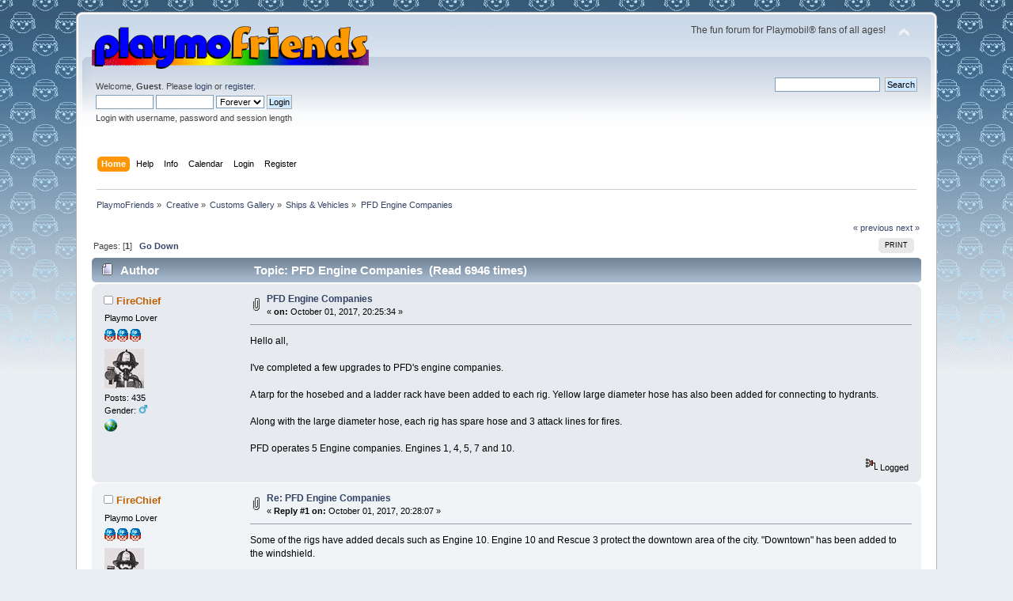

--- FILE ---
content_type: text/html; charset=UTF-8
request_url: https://www.playmofriends.com/forum/index.php?PHPSESSID=5ed8e411bf35fcde9109dd69489f588e&topic=16333.0
body_size: 5856
content:
<!DOCTYPE html PUBLIC "-//W3C//DTD XHTML 1.0 Transitional//EN" "http://www.w3.org/TR/xhtml1/DTD/xhtml1-transitional.dtd">
<html xmlns="http://www.w3.org/1999/xhtml">
<head>
	<link rel="stylesheet" type="text/css" href="https://www.playmofriends.com/forum/Themes/default/css/index.css?fin20" />
	<link rel="stylesheet" type="text/css" href="https://www.playmofriends.com/forum/Themes/default/css/webkit.css" />
	<script type="text/javascript" src="https://www.playmofriends.com/forum/Themes/default/scripts/script.js?fin20"></script>
	<script type="text/javascript" src="https://www.playmofriends.com/forum/Themes/default/scripts/theme.js?fin20"></script>
	<script type="text/javascript"><!-- // --><![CDATA[
		var smf_theme_url = "https://www.playmofriends.com/forum/Themes/default";
		var smf_default_theme_url = "https://www.playmofriends.com/forum/Themes/default";
		var smf_images_url = "https://www.playmofriends.com/forum/Themes/default/images";
		var smf_scripturl = "https://www.playmofriends.com/forum/index.php?PHPSESSID=5ed8e411bf35fcde9109dd69489f588e&amp;";
		var smf_iso_case_folding = false;
		var smf_charset = "UTF-8";
		var ajax_notification_text = "Loading...";
		var ajax_notification_cancel_text = "Cancel";
	// ]]></script>
	<meta http-equiv="Content-Type" content="text/html; charset=UTF-8" />
	<meta name="description" content="PFD Engine Companies " />
	<meta name="keywords" content="playmobil,playmo,klicky,klickies,forum,discussion,playmobile" />
	<title>PFD Engine Companies </title>
	<link rel="canonical" href="https://www.playmofriends.com/forum/index.php?topic=16333.0" />
	<link rel="help" href="https://www.playmofriends.com/forum/index.php?PHPSESSID=5ed8e411bf35fcde9109dd69489f588e&amp;action=help" />
	<link rel="search" href="https://www.playmofriends.com/forum/index.php?PHPSESSID=5ed8e411bf35fcde9109dd69489f588e&amp;action=search" />
	<link rel="contents" href="https://www.playmofriends.com/forum/index.php?PHPSESSID=5ed8e411bf35fcde9109dd69489f588e&amp;" />
	<link rel="alternate" type="application/rss+xml" title="PlaymoFriends - RSS" href="https://www.playmofriends.com/forum/index.php?PHPSESSID=5ed8e411bf35fcde9109dd69489f588e&amp;type=rss;action=.xml" />
	<link rel="index" href="https://www.playmofriends.com/forum/index.php?PHPSESSID=5ed8e411bf35fcde9109dd69489f588e&amp;board=53.0" />
</head>
<body>
<div id="wrapper" style="width: 85%">
	<div id="header"><div class="frame">
		<div id="top_section">
			<h1 class="forumtitle">
				<a href="https://www.playmofriends.com/forum/index.php?PHPSESSID=5ed8e411bf35fcde9109dd69489f588e&amp;"><img src="http://www.playmofriends.com/forum/Themes/default/images/pflogo.gif" alt="PlaymoFriends" /></a>
			</h1>
			<img id="upshrink" src="https://www.playmofriends.com/forum/Themes/default/images/upshrink.png" alt="*" title="Shrink or expand the header." style="display: none;" />
			<div id="siteslogan" class="floatright">The fun forum for Playmobil® fans of all ages!</div>
		</div>
		<div id="upper_section" class="middletext">
			<div class="user">
				<script type="text/javascript" src="https://www.playmofriends.com/forum/Themes/default/scripts/sha1.js"></script>
				<form id="guest_form" action="https://www.playmofriends.com/forum/index.php?PHPSESSID=5ed8e411bf35fcde9109dd69489f588e&amp;action=login2" method="post" accept-charset="UTF-8"  onsubmit="hashLoginPassword(this, 'd836438a6ab38cd284a41e8deba8b0d8');">
					<div class="info">Welcome, <strong>Guest</strong>. Please <a href="https://www.playmofriends.com/forum/index.php?PHPSESSID=5ed8e411bf35fcde9109dd69489f588e&amp;action=login">login</a> or <a href="https://www.playmofriends.com/forum/index.php?PHPSESSID=5ed8e411bf35fcde9109dd69489f588e&amp;action=register">register</a>.</div>
					<input type="text" name="user" size="10" class="input_text" />
					<input type="password" name="passwrd" size="10" class="input_password" />
					<select name="cookielength">
						<option value="60">1 Hour</option>
						<option value="1440">1 Day</option>
						<option value="10080">1 Week</option>
						<option value="43200">1 Month</option>
						<option value="-1" selected="selected">Forever</option>
					</select>
					<input type="submit" value="Login" class="button_submit" /><br />
					<div class="info">Login with username, password and session length</div>
					<input type="hidden" name="hash_passwrd" value="" /><input type="hidden" name="cb0a735327b6" value="d836438a6ab38cd284a41e8deba8b0d8" />
				</form>
			</div>
			<div class="news normaltext">
				<form id="search_form" action="https://www.playmofriends.com/forum/index.php?PHPSESSID=5ed8e411bf35fcde9109dd69489f588e&amp;action=search2" method="post" accept-charset="UTF-8">
					<input type="text" name="search" value="" class="input_text" />&nbsp;
					<input type="submit" name="submit" value="Search" class="button_submit" />
					<input type="hidden" name="advanced" value="0" />
					<input type="hidden" name="topic" value="16333" /></form>
			</div>
		</div>
		<br class="clear" />
		<script type="text/javascript"><!-- // --><![CDATA[
			var oMainHeaderToggle = new smc_Toggle({
				bToggleEnabled: true,
				bCurrentlyCollapsed: false,
				aSwappableContainers: [
					'upper_section'
				],
				aSwapImages: [
					{
						sId: 'upshrink',
						srcExpanded: smf_images_url + '/upshrink.png',
						altExpanded: 'Shrink or expand the header.',
						srcCollapsed: smf_images_url + '/upshrink2.png',
						altCollapsed: 'Shrink or expand the header.'
					}
				],
				oThemeOptions: {
					bUseThemeSettings: false,
					sOptionName: 'collapse_header',
					sSessionVar: 'cb0a735327b6',
					sSessionId: 'd836438a6ab38cd284a41e8deba8b0d8'
				},
				oCookieOptions: {
					bUseCookie: true,
					sCookieName: 'upshrink'
				}
			});
		// ]]></script>
		<div id="main_menu">
			<ul class="dropmenu" id="menu_nav">
				<li id="button_home">
					<a class="active firstlevel" href="https://www.playmofriends.com/forum/index.php?PHPSESSID=5ed8e411bf35fcde9109dd69489f588e&amp;">
						<span class="last firstlevel">Home</span>
					</a>
				</li>
				<li id="button_help">
					<a class="firstlevel" href="https://www.playmofriends.com/forum/index.php?PHPSESSID=5ed8e411bf35fcde9109dd69489f588e&amp;action=help">
						<span class="firstlevel">Help</span>
					</a>
				</li>
				<li id="button_pages">
					<a class="firstlevel" href="https://www.playmofriends.com/forum/index.php?PHPSESSID=5ed8e411bf35fcde9109dd69489f588e&amp;action=pages">
						<span class="firstlevel">Info</span>
					</a>
				</li>
				<li id="button_calendar">
					<a class="firstlevel" href="https://www.playmofriends.com/forum/index.php?PHPSESSID=5ed8e411bf35fcde9109dd69489f588e&amp;action=calendar">
						<span class="firstlevel">Calendar</span>
					</a>
				</li>
				<li id="button_login">
					<a class="firstlevel" href="https://www.playmofriends.com/forum/index.php?PHPSESSID=5ed8e411bf35fcde9109dd69489f588e&amp;action=login">
						<span class="firstlevel">Login</span>
					</a>
				</li>
				<li id="button_register">
					<a class="firstlevel" href="https://www.playmofriends.com/forum/index.php?PHPSESSID=5ed8e411bf35fcde9109dd69489f588e&amp;action=register">
						<span class="last firstlevel">Register</span>
					</a>
				</li>
			</ul>
		</div>
		<br class="clear" />
	</div></div>
	<div id="content_section"><div class="frame">
		<div id="main_content_section">
	<div class="navigate_section">
		<ul>
			<li>
				<a href="https://www.playmofriends.com/forum/index.php?PHPSESSID=5ed8e411bf35fcde9109dd69489f588e&amp;"><span>PlaymoFriends</span></a> &#187;
			</li>
			<li>
				<a href="https://www.playmofriends.com/forum/index.php?PHPSESSID=5ed8e411bf35fcde9109dd69489f588e&amp;#c3"><span>Creative</span></a> &#187;
			</li>
			<li>
				<a href="https://www.playmofriends.com/forum/index.php?PHPSESSID=5ed8e411bf35fcde9109dd69489f588e&amp;board=7.0"><span>Customs Gallery</span></a> &#187;
			</li>
			<li>
				<a href="https://www.playmofriends.com/forum/index.php?PHPSESSID=5ed8e411bf35fcde9109dd69489f588e&amp;board=53.0"><span>Ships &amp; Vehicles</span></a> &#187;
			</li>
			<li class="last">
				<a href="https://www.playmofriends.com/forum/index.php?PHPSESSID=5ed8e411bf35fcde9109dd69489f588e&amp;topic=16333.0"><span>PFD Engine Companies </span></a>
			</li>
		</ul>
	</div>
			<a id="top"></a>
			<a id="msg294261"></a>
			<div class="pagesection">
				<div class="nextlinks"><a href="https://www.playmofriends.com/forum/index.php?PHPSESSID=5ed8e411bf35fcde9109dd69489f588e&amp;topic=16333.0;prev_next=prev#new">&laquo; previous</a> <a href="https://www.playmofriends.com/forum/index.php?PHPSESSID=5ed8e411bf35fcde9109dd69489f588e&amp;topic=16333.0;prev_next=next#new">next &raquo;</a></div>
		<div class="buttonlist floatright">
			<ul>
				<li><a class="button_strip_print" href="https://www.playmofriends.com/forum/index.php?PHPSESSID=5ed8e411bf35fcde9109dd69489f588e&amp;action=printpage;topic=16333.0" rel="new_win nofollow"><span class="last">Print</span></a></li>
			</ul>
		</div>
				<div class="pagelinks floatleft">Pages: [<strong>1</strong>]   &nbsp;&nbsp;<a href="#lastPost"><strong>Go Down</strong></a></div>
			</div>
			<div id="forumposts">
				<div class="cat_bar">
					<h3 class="catbg">
						<img src="https://www.playmofriends.com/forum/Themes/default/images/topic/normal_post.gif" align="bottom" alt="" />
						<span id="author">Author</span>
						Topic: PFD Engine Companies  &nbsp;(Read 6946 times)
					</h3>
				</div>
				<form action="https://www.playmofriends.com/forum/index.php?PHPSESSID=5ed8e411bf35fcde9109dd69489f588e&amp;action=quickmod2;topic=16333.0" method="post" accept-charset="UTF-8" name="quickModForm" id="quickModForm" style="margin: 0;" onsubmit="return oQuickModify.bInEditMode ? oQuickModify.modifySave('d836438a6ab38cd284a41e8deba8b0d8', 'cb0a735327b6') : false">
				<div class="windowbg">
					<span class="topslice"><span></span></span>
					<div class="post_wrapper">
						<div class="poster">
							<h4>
								<img src="https://www.playmofriends.com/forum/Themes/default/images/useroff.gif" alt="Offline" />
								<a href="https://www.playmofriends.com/forum/index.php?PHPSESSID=5ed8e411bf35fcde9109dd69489f588e&amp;action=profile;u=59" title="View the profile of FireChief">FireChief</a>
							</h4>
							<ul class="reset smalltext" id="msg_294261_extra_info">
								<li class="postgroup">Playmo Lover</li>
								<li class="stars"><img src="https://www.playmofriends.com/forum/Themes/default/images/star.gif" alt="*" /><img src="https://www.playmofriends.com/forum/Themes/default/images/star.gif" alt="*" /><img src="https://www.playmofriends.com/forum/Themes/default/images/star.gif" alt="*" /></li>
								<li class="avatar">
									<a href="https://www.playmofriends.com/forum/index.php?PHPSESSID=5ed8e411bf35fcde9109dd69489f588e&amp;action=profile;u=59">
										<img class="avatar" src="https://www.playmofriends.com/forum/index.php?PHPSESSID=5ed8e411bf35fcde9109dd69489f588e&amp;action=dlattach;attach=5812;type=avatar" alt="" />
									</a>
								</li>
								<li class="postcount">Posts: 435</li>
								<li class="gender">Gender: <img class="gender" src="https://www.playmofriends.com/forum/Themes/default/images/Male.gif" alt="Male" /></li>
								<li class="profile">
									<ul>
										<li><a href="http://www.geocities.com/playmofd" title="Playmobil Fire Department" target="_blank" rel="noopener noreferrer" class="new_win"><img src="https://www.playmofriends.com/forum/Themes/default/images/www_sm.gif" alt="Playmobil Fire Department" /></a></li>
									</ul>
								</li>
							</ul>
						</div>
						<div class="postarea">
							<div class="flow_hidden">
								<div class="keyinfo">
									<div class="messageicon">
										<img src="https://www.playmofriends.com/forum/Themes/default/images/post/clip.gif" alt="" />
									</div>
									<h5 id="subject_294261">
										<a href="https://www.playmofriends.com/forum/index.php?PHPSESSID=5ed8e411bf35fcde9109dd69489f588e&amp;topic=16333.msg294261#msg294261" rel="nofollow">PFD Engine Companies </a>
									</h5>
									<div class="smalltext">&#171; <strong> on:</strong> October 01, 2017, 20:25:34 &#187;</div>
									<div id="msg_294261_quick_mod"></div>
								</div>
							</div>
							<div class="post">
								<div class="inner" id="msg_294261">Hello all, <br /><br />I&#039;ve completed a few upgrades to PFD&#039;s engine companies. <br /><br />A tarp for the hosebed and a ladder rack have been added to each rig. Yellow large diameter hose has also been added for connecting to hydrants. <br /><br />Along with the large diameter hose, each rig has spare hose and 3 attack lines for fires. <br /><br />PFD operates 5 Engine companies. Engines 1, 4, 5, 7 and 10. </div>
							</div>
						</div>
						<div class="moderatorbar">
							<div class="smalltext modified" id="modified_294261">
							</div>
							<div class="smalltext reportlinks">
								<img src="https://www.playmofriends.com/forum/Themes/default/images/ip.gif" alt="" />
								Logged
							</div>
						</div>
					</div>
					<span class="botslice"><span></span></span>
				</div>
				<hr class="post_separator" />
				<a id="msg294262"></a>
				<div class="windowbg2">
					<span class="topslice"><span></span></span>
					<div class="post_wrapper">
						<div class="poster">
							<h4>
								<img src="https://www.playmofriends.com/forum/Themes/default/images/useroff.gif" alt="Offline" />
								<a href="https://www.playmofriends.com/forum/index.php?PHPSESSID=5ed8e411bf35fcde9109dd69489f588e&amp;action=profile;u=59" title="View the profile of FireChief">FireChief</a>
							</h4>
							<ul class="reset smalltext" id="msg_294262_extra_info">
								<li class="postgroup">Playmo Lover</li>
								<li class="stars"><img src="https://www.playmofriends.com/forum/Themes/default/images/star.gif" alt="*" /><img src="https://www.playmofriends.com/forum/Themes/default/images/star.gif" alt="*" /><img src="https://www.playmofriends.com/forum/Themes/default/images/star.gif" alt="*" /></li>
								<li class="avatar">
									<a href="https://www.playmofriends.com/forum/index.php?PHPSESSID=5ed8e411bf35fcde9109dd69489f588e&amp;action=profile;u=59">
										<img class="avatar" src="https://www.playmofriends.com/forum/index.php?PHPSESSID=5ed8e411bf35fcde9109dd69489f588e&amp;action=dlattach;attach=5812;type=avatar" alt="" />
									</a>
								</li>
								<li class="postcount">Posts: 435</li>
								<li class="gender">Gender: <img class="gender" src="https://www.playmofriends.com/forum/Themes/default/images/Male.gif" alt="Male" /></li>
								<li class="profile">
									<ul>
										<li><a href="http://www.geocities.com/playmofd" title="Playmobil Fire Department" target="_blank" rel="noopener noreferrer" class="new_win"><img src="https://www.playmofriends.com/forum/Themes/default/images/www_sm.gif" alt="Playmobil Fire Department" /></a></li>
									</ul>
								</li>
							</ul>
						</div>
						<div class="postarea">
							<div class="flow_hidden">
								<div class="keyinfo">
									<div class="messageicon">
										<img src="https://www.playmofriends.com/forum/Themes/default/images/post/clip.gif" alt="" />
									</div>
									<h5 id="subject_294262">
										<a href="https://www.playmofriends.com/forum/index.php?PHPSESSID=5ed8e411bf35fcde9109dd69489f588e&amp;topic=16333.msg294262#msg294262" rel="nofollow">Re: PFD Engine Companies </a>
									</h5>
									<div class="smalltext">&#171; <strong>Reply #1 on:</strong> October 01, 2017, 20:28:07 &#187;</div>
									<div id="msg_294262_quick_mod"></div>
								</div>
							</div>
							<div class="post">
								<div class="inner" id="msg_294262">Some of the rigs have added decals such as Engine 10. Engine 10 and Rescue 3 protect the downtown area of the city. &quot;Downtown&quot; has been added to the windshield. <br /><br />Enjoy!<br /><br />&nbsp;- Ben </div>
							</div>
						</div>
						<div class="moderatorbar">
							<div class="smalltext modified" id="modified_294262">
							</div>
							<div class="smalltext reportlinks">
								<img src="https://www.playmofriends.com/forum/Themes/default/images/ip.gif" alt="" />
								Logged
							</div>
						</div>
					</div>
					<span class="botslice"><span></span></span>
				</div>
				<hr class="post_separator" />
				<a id="msg294269"></a>
				<div class="windowbg">
					<span class="topslice"><span></span></span>
					<div class="post_wrapper">
						<div class="poster">
							<h4>
								<img src="https://www.playmofriends.com/forum/Themes/default/images/useroff.gif" alt="Offline" />
								<a href="https://www.playmofriends.com/forum/index.php?PHPSESSID=5ed8e411bf35fcde9109dd69489f588e&amp;action=profile;u=635" title="View the profile of leefert">leefert</a>
							</h4>
							<ul class="reset smalltext" id="msg_294269_extra_info">
								<li class="membergroup">Moderator</li>
								<li class="postgroup">Playmo Master</li>
								<li class="stars"><img src="https://www.playmofriends.com/forum/Themes/default/images/starmod.gif" alt="*" /><img src="https://www.playmofriends.com/forum/Themes/default/images/starmod.gif" alt="*" /><img src="https://www.playmofriends.com/forum/Themes/default/images/starmod.gif" alt="*" /><img src="https://www.playmofriends.com/forum/Themes/default/images/starmod.gif" alt="*" /><img src="https://www.playmofriends.com/forum/Themes/default/images/starmod.gif" alt="*" /></li>
								<li class="avatar">
									<a href="https://www.playmofriends.com/forum/index.php?PHPSESSID=5ed8e411bf35fcde9109dd69489f588e&amp;action=profile;u=635">
										<img class="avatar" src="https://www.playmofriends.com/forum/index.php?PHPSESSID=5ed8e411bf35fcde9109dd69489f588e&amp;action=dlattach;attach=53982;type=avatar" alt="" />
									</a>
								</li>
								<li class="postcount">Posts: 2202</li>
								<li class="gender">Gender: <img class="gender" src="https://www.playmofriends.com/forum/Themes/default/images/Female.gif" alt="Female" /></li>
								<li class="profile">
									<ul>
									</ul>
								</li>
							</ul>
						</div>
						<div class="postarea">
							<div class="flow_hidden">
								<div class="keyinfo">
									<div class="messageicon">
										<img src="https://www.playmofriends.com/forum/Themes/default/images/post/xx.gif" alt="" />
									</div>
									<h5 id="subject_294269">
										<a href="https://www.playmofriends.com/forum/index.php?PHPSESSID=5ed8e411bf35fcde9109dd69489f588e&amp;topic=16333.msg294269#msg294269" rel="nofollow">Re: PFD Engine Companies </a>
									</h5>
									<div class="smalltext">&#171; <strong>Reply #2 on:</strong> October 02, 2017, 02:49:22 &#187;</div>
									<div id="msg_294269_quick_mod"></div>
								</div>
							</div>
							<div class="post">
								<div class="inner" id="msg_294269">Awesome work Ben! Love the customized Engines</div>
							</div>
						</div>
						<div class="moderatorbar">
							<div class="smalltext modified" id="modified_294269">
							</div>
							<div class="smalltext reportlinks">
								<img src="https://www.playmofriends.com/forum/Themes/default/images/ip.gif" alt="" />
								Logged
							</div>
							<div class="signature" id="msg_294269_signature">I&#039;m glad that I&#039;m not the only one <img src="https://www.playmofriends.com/forum/Smileys/classic/smiley.gif" alt="&#58;&#41;" title="Smiley" class="smiley" /></div>
						</div>
					</div>
					<span class="botslice"><span></span></span>
				</div>
				<hr class="post_separator" />
				<a id="msg294271"></a>
				<div class="windowbg2">
					<span class="topslice"><span></span></span>
					<div class="post_wrapper">
						<div class="poster">
							<h4>
								<img src="https://www.playmofriends.com/forum/Themes/default/images/useroff.gif" alt="Offline" />
								<a href="https://www.playmofriends.com/forum/index.php?PHPSESSID=5ed8e411bf35fcde9109dd69489f588e&amp;action=profile;u=29" title="View the profile of playmofire">playmofire</a>
							</h4>
							<ul class="reset smalltext" id="msg_294271_extra_info">
								<li class="title">Klicky Firemeister</li>
								<li class="postgroup">Playmo Guru</li>
								<li class="stars"><img src="https://www.playmofriends.com/forum/Themes/default/images/star.gif" alt="*" /><img src="https://www.playmofriends.com/forum/Themes/default/images/star.gif" alt="*" /><img src="https://www.playmofriends.com/forum/Themes/default/images/star.gif" alt="*" /><img src="https://www.playmofriends.com/forum/Themes/default/images/star.gif" alt="*" /><img src="https://www.playmofriends.com/forum/Themes/default/images/star.gif" alt="*" /><img src="https://www.playmofriends.com/forum/Themes/default/images/star.gif" alt="*" /></li>
								<li class="avatar">
									<a href="https://www.playmofriends.com/forum/index.php?PHPSESSID=5ed8e411bf35fcde9109dd69489f588e&amp;action=profile;u=29">
										<img class="avatar" src="https://www.playmofriends.com/forum/index.php?PHPSESSID=5ed8e411bf35fcde9109dd69489f588e&amp;action=dlattach;attach=454;type=avatar" alt="" />
									</a>
								</li>
								<li class="postcount">Posts: 10954</li>
								<li class="gender">Gender: <img class="gender" src="https://www.playmofriends.com/forum/Themes/default/images/Male.gif" alt="Male" /></li>
								<li class="profile">
									<ul>
										<li><a href="http://www.playmofire.eu" title="Copt Hewick Volunteer Fire Brigade - probably the world&#039;s smallest fire brigade!" target="_blank" rel="noopener noreferrer" class="new_win"><img src="https://www.playmofriends.com/forum/Themes/default/images/www_sm.gif" alt="Copt Hewick Volunteer Fire Brigade - probably the world&#039;s smallest fire brigade!" /></a></li>
									</ul>
								</li>
							</ul>
						</div>
						<div class="postarea">
							<div class="flow_hidden">
								<div class="keyinfo">
									<div class="messageicon">
										<img src="https://www.playmofriends.com/forum/Themes/default/images/post/xx.gif" alt="" />
									</div>
									<h5 id="subject_294271">
										<a href="https://www.playmofriends.com/forum/index.php?PHPSESSID=5ed8e411bf35fcde9109dd69489f588e&amp;topic=16333.msg294271#msg294271" rel="nofollow">Re: PFD Engine Companies </a>
									</h5>
									<div class="smalltext">&#171; <strong>Reply #3 on:</strong> October 02, 2017, 05:57:23 &#187;</div>
									<div id="msg_294271_quick_mod"></div>
								</div>
							</div>
							<div class="post">
								<div class="inner" id="msg_294271">Great detail additions, Chief.</div>
							</div>
						</div>
						<div class="moderatorbar">
							<div class="smalltext modified" id="modified_294271">
							</div>
							<div class="smalltext reportlinks">
								<img src="https://www.playmofriends.com/forum/Themes/default/images/ip.gif" alt="" />
								Logged
							</div>
							<div class="signature" id="msg_294271_signature">“Today well-lived makes every yesterday a day of happiness to remember and every tomorrow a vision of hope.”</div>
						</div>
					</div>
					<span class="botslice"><span></span></span>
				</div>
				<hr class="post_separator" />
				<a id="msg294279"></a>
				<div class="windowbg">
					<span class="topslice"><span></span></span>
					<div class="post_wrapper">
						<div class="poster">
							<h4>
								<img src="https://www.playmofriends.com/forum/Themes/default/images/useroff.gif" alt="Offline" />
								<a href="https://www.playmofriends.com/forum/index.php?PHPSESSID=5ed8e411bf35fcde9109dd69489f588e&amp;action=profile;u=16" title="View the profile of tahra">tahra</a>
							</h4>
							<ul class="reset smalltext" id="msg_294279_extra_info">
								<li class="postgroup">Playmo Guru</li>
								<li class="stars"><img src="https://www.playmofriends.com/forum/Themes/default/images/star.gif" alt="*" /><img src="https://www.playmofriends.com/forum/Themes/default/images/star.gif" alt="*" /><img src="https://www.playmofriends.com/forum/Themes/default/images/star.gif" alt="*" /><img src="https://www.playmofriends.com/forum/Themes/default/images/star.gif" alt="*" /><img src="https://www.playmofriends.com/forum/Themes/default/images/star.gif" alt="*" /><img src="https://www.playmofriends.com/forum/Themes/default/images/star.gif" alt="*" /></li>
								<li class="avatar">
									<a href="https://www.playmofriends.com/forum/index.php?PHPSESSID=5ed8e411bf35fcde9109dd69489f588e&amp;action=profile;u=16">
										<img class="avatar" src="http://www.playkingdoms.com/temp/avatars/tahrapk.jpg" alt="" />
									</a>
								</li>
								<li class="postcount">Posts: 14961</li>
								<li class="gender">Gender: <img class="gender" src="https://www.playmofriends.com/forum/Themes/default/images/Female.gif" alt="Female" /></li>
								<li class="profile">
									<ul>
										<li><a href="http://www.playkingdoms.com" title="playkingdoms" target="_blank" rel="noopener noreferrer" class="new_win"><img src="https://www.playmofriends.com/forum/Themes/default/images/www_sm.gif" alt="playkingdoms" /></a></li>
									</ul>
								</li>
							</ul>
						</div>
						<div class="postarea">
							<div class="flow_hidden">
								<div class="keyinfo">
									<div class="messageicon">
										<img src="https://www.playmofriends.com/forum/Themes/default/images/post/xx.gif" alt="" />
									</div>
									<h5 id="subject_294279">
										<a href="https://www.playmofriends.com/forum/index.php?PHPSESSID=5ed8e411bf35fcde9109dd69489f588e&amp;topic=16333.msg294279#msg294279" rel="nofollow">Re: PFD Engine Companies </a>
									</h5>
									<div class="smalltext">&#171; <strong>Reply #4 on:</strong> October 02, 2017, 07:33:20 &#187;</div>
									<div id="msg_294279_quick_mod"></div>
								</div>
							</div>
							<div class="post">
								<div class="inner" id="msg_294279">They look great!</div>
							</div>
						</div>
						<div class="moderatorbar">
							<div class="smalltext modified" id="modified_294279">
							</div>
							<div class="smalltext reportlinks">
								<img src="https://www.playmofriends.com/forum/Themes/default/images/ip.gif" alt="" />
								Logged
							</div>
							<div class="signature" id="msg_294279_signature"><img src="http://www.mazeguy.net/flags/portugal.gif" alt="" class="bbc_img" /> Tahra<br /><a href="http://www.playkingdoms.com" class="bbc_link" target="_blank" rel="noopener noreferrer">http://www.playkingdoms.com</a></div>
						</div>
					</div>
					<span class="botslice"><span></span></span>
				</div>
				<hr class="post_separator" />
				<a id="msg299965"></a>
				<div class="windowbg2">
					<span class="topslice"><span></span></span>
					<div class="post_wrapper">
						<div class="poster">
							<h4>
								<img src="https://www.playmofriends.com/forum/Themes/default/images/useroff.gif" alt="Offline" />
								<a href="https://www.playmofriends.com/forum/index.php?PHPSESSID=5ed8e411bf35fcde9109dd69489f588e&amp;action=profile;u=2573" title="View the profile of playmobilfire136">playmobilfire136</a>
							</h4>
							<ul class="reset smalltext" id="msg_299965_extra_info">
								<li class="postgroup">Playmo Enthusiast</li>
								<li class="stars"><img src="https://www.playmofriends.com/forum/Themes/default/images/star.gif" alt="*" /></li>
								<li class="avatar">
									<a href="https://www.playmofriends.com/forum/index.php?PHPSESSID=5ed8e411bf35fcde9109dd69489f588e&amp;action=profile;u=2573">
										<img class="avatar" src="https://www.playmofriends.com/forum/index.php?PHPSESSID=5ed8e411bf35fcde9109dd69489f588e&amp;action=dlattach;attach=62030;type=avatar" alt="" />
									</a>
								</li>
								<li class="postcount">Posts: 35</li>
								<li class="gender">Gender: <img class="gender" src="https://www.playmofriends.com/forum/Themes/default/images/Male.gif" alt="Male" /></li>
								<li class="profile">
									<ul>
									</ul>
								</li>
							</ul>
						</div>
						<div class="postarea">
							<div class="flow_hidden">
								<div class="keyinfo">
									<div class="messageicon">
										<img src="https://www.playmofriends.com/forum/Themes/default/images/post/xx.gif" alt="" />
									</div>
									<h5 id="subject_299965">
										<a href="https://www.playmofriends.com/forum/index.php?PHPSESSID=5ed8e411bf35fcde9109dd69489f588e&amp;topic=16333.msg299965#msg299965" rel="nofollow">Re: PFD Engine Companies </a>
									</h5>
									<div class="smalltext">&#171; <strong>Reply #5 on:</strong> July 05, 2018, 17:00:57 &#187;</div>
									<div id="msg_299965_quick_mod"></div>
								</div>
							</div>
							<div class="post">
								<div class="inner" id="msg_299965">cool trucks! I really like the crosslays and the hosebed. I also call my fire department in my playmobil city the PFD. Also, what did you use to make the large diameter supply hose</div>
							</div>
						</div>
						<div class="moderatorbar">
							<div class="smalltext modified" id="modified_299965">
								&#171; <em>Last Edit: July 05, 2018, 18:37:51 by playmobilfire136</em> &#187;
							</div>
							<div class="smalltext reportlinks">
								<img src="https://www.playmofriends.com/forum/Themes/default/images/ip.gif" alt="" />
								Logged
							</div>
							<div class="signature" id="msg_299965_signature">Jeepers!</div>
						</div>
					</div>
					<span class="botslice"><span></span></span>
				</div>
				<hr class="post_separator" />
				<a id="msg301492"></a>
				<div class="windowbg">
					<span class="topslice"><span></span></span>
					<div class="post_wrapper">
						<div class="poster">
							<h4>
								<img src="https://www.playmofriends.com/forum/Themes/default/images/useroff.gif" alt="Offline" />
								<a href="https://www.playmofriends.com/forum/index.php?PHPSESSID=5ed8e411bf35fcde9109dd69489f588e&amp;action=profile;u=59" title="View the profile of FireChief">FireChief</a>
							</h4>
							<ul class="reset smalltext" id="msg_301492_extra_info">
								<li class="postgroup">Playmo Lover</li>
								<li class="stars"><img src="https://www.playmofriends.com/forum/Themes/default/images/star.gif" alt="*" /><img src="https://www.playmofriends.com/forum/Themes/default/images/star.gif" alt="*" /><img src="https://www.playmofriends.com/forum/Themes/default/images/star.gif" alt="*" /></li>
								<li class="avatar">
									<a href="https://www.playmofriends.com/forum/index.php?PHPSESSID=5ed8e411bf35fcde9109dd69489f588e&amp;action=profile;u=59">
										<img class="avatar" src="https://www.playmofriends.com/forum/index.php?PHPSESSID=5ed8e411bf35fcde9109dd69489f588e&amp;action=dlattach;attach=5812;type=avatar" alt="" />
									</a>
								</li>
								<li class="postcount">Posts: 435</li>
								<li class="gender">Gender: <img class="gender" src="https://www.playmofriends.com/forum/Themes/default/images/Male.gif" alt="Male" /></li>
								<li class="profile">
									<ul>
										<li><a href="http://www.geocities.com/playmofd" title="Playmobil Fire Department" target="_blank" rel="noopener noreferrer" class="new_win"><img src="https://www.playmofriends.com/forum/Themes/default/images/www_sm.gif" alt="Playmobil Fire Department" /></a></li>
									</ul>
								</li>
							</ul>
						</div>
						<div class="postarea">
							<div class="flow_hidden">
								<div class="keyinfo">
									<div class="messageicon">
										<img src="https://www.playmofriends.com/forum/Themes/default/images/post/xx.gif" alt="" />
									</div>
									<h5 id="subject_301492">
										<a href="https://www.playmofriends.com/forum/index.php?PHPSESSID=5ed8e411bf35fcde9109dd69489f588e&amp;topic=16333.msg301492#msg301492" rel="nofollow">Re: PFD Engine Companies </a>
									</h5>
									<div class="smalltext">&#171; <strong>Reply #6 on:</strong> October 16, 2018, 03:39:07 &#187;</div>
									<div id="msg_301492_quick_mod"></div>
								</div>
							</div>
							<div class="post">
								<div class="inner" id="msg_301492">The large diameter hose was made from thera-band tubing. </div>
							</div>
						</div>
						<div class="moderatorbar">
							<div class="smalltext modified" id="modified_301492">
							</div>
							<div class="smalltext reportlinks">
								<img src="https://www.playmofriends.com/forum/Themes/default/images/ip.gif" alt="" />
								Logged
							</div>
						</div>
					</div>
					<span class="botslice"><span></span></span>
				</div>
				<hr class="post_separator" />
				</form>
			</div>
			<a id="lastPost"></a>
			<div class="pagesection">
				
		<div class="buttonlist floatright">
			<ul>
				<li><a class="button_strip_print" href="https://www.playmofriends.com/forum/index.php?PHPSESSID=5ed8e411bf35fcde9109dd69489f588e&amp;action=printpage;topic=16333.0" rel="new_win nofollow"><span class="last">Print</span></a></li>
			</ul>
		</div>
				<div class="pagelinks floatleft">Pages: [<strong>1</strong>]   &nbsp;&nbsp;<a href="#top"><strong>Go Up</strong></a></div>
				<div class="nextlinks_bottom"><a href="https://www.playmofriends.com/forum/index.php?PHPSESSID=5ed8e411bf35fcde9109dd69489f588e&amp;topic=16333.0;prev_next=prev#new">&laquo; previous</a> <a href="https://www.playmofriends.com/forum/index.php?PHPSESSID=5ed8e411bf35fcde9109dd69489f588e&amp;topic=16333.0;prev_next=next#new">next &raquo;</a></div>
			</div>
	<div class="navigate_section">
		<ul>
			<li>
				<a href="https://www.playmofriends.com/forum/index.php?PHPSESSID=5ed8e411bf35fcde9109dd69489f588e&amp;"><span>PlaymoFriends</span></a> &#187;
			</li>
			<li>
				<a href="https://www.playmofriends.com/forum/index.php?PHPSESSID=5ed8e411bf35fcde9109dd69489f588e&amp;#c3"><span>Creative</span></a> &#187;
			</li>
			<li>
				<a href="https://www.playmofriends.com/forum/index.php?PHPSESSID=5ed8e411bf35fcde9109dd69489f588e&amp;board=7.0"><span>Customs Gallery</span></a> &#187;
			</li>
			<li>
				<a href="https://www.playmofriends.com/forum/index.php?PHPSESSID=5ed8e411bf35fcde9109dd69489f588e&amp;board=53.0"><span>Ships &amp; Vehicles</span></a> &#187;
			</li>
			<li class="last">
				<a href="https://www.playmofriends.com/forum/index.php?PHPSESSID=5ed8e411bf35fcde9109dd69489f588e&amp;topic=16333.0"><span>PFD Engine Companies </span></a>
			</li>
		</ul>
	</div>
			<div id="moderationbuttons"></div>
			<div class="plainbox" id="display_jump_to">&nbsp;</div>
		<br class="clear" />
			<form action="https://www.playmofriends.com/forum/index.php?PHPSESSID=5ed8e411bf35fcde9109dd69489f588e&amp;action=spellcheck" method="post" accept-charset="UTF-8" name="spell_form" id="spell_form" target="spellWindow"><input type="hidden" name="spellstring" value="" /></form>
				<script type="text/javascript" src="https://www.playmofriends.com/forum/Themes/default/scripts/spellcheck.js"></script>
				<script type="text/javascript" src="https://www.playmofriends.com/forum/Themes/default/scripts/topic.js"></script>
				<script type="text/javascript"><!-- // --><![CDATA[
					if ('XMLHttpRequest' in window)
					{
						var oQuickModify = new QuickModify({
							sScriptUrl: smf_scripturl,
							bShowModify: true,
							iTopicId: 16333,
							sTemplateBodyEdit: '\n\t\t\t\t\t\t\t\t<div id="quick_edit_body_container" style="width: 90%">\n\t\t\t\t\t\t\t\t\t<div id="error_box" style="padding: 4px;" class="error"><' + '/div>\n\t\t\t\t\t\t\t\t\t<textarea class="editor" name="message" rows="12" style="width: 100%; margin-bottom: 10px;" tabindex="1">%body%<' + '/textarea><br />\n\t\t\t\t\t\t\t\t\t<input type="hidden" name="cb0a735327b6" value="d836438a6ab38cd284a41e8deba8b0d8" />\n\t\t\t\t\t\t\t\t\t<input type="hidden" name="topic" value="16333" />\n\t\t\t\t\t\t\t\t\t<input type="hidden" name="msg" value="%msg_id%" />\n\t\t\t\t\t\t\t\t\t<div class="righttext">\n\t\t\t\t\t\t\t\t\t\t<input type="submit" name="post" value="Save" tabindex="2" onclick="return oQuickModify.modifySave(\'d836438a6ab38cd284a41e8deba8b0d8\', \'cb0a735327b6\');" accesskey="s" class="button_submit" />&nbsp;&nbsp;<input type="button" value="Spell Check" tabindex="3" onclick="spellCheck(\'quickModForm\', \'message\');" class="button_submit" />&nbsp;&nbsp;<input type="submit" name="cancel" value="Cancel" tabindex="4" onclick="return oQuickModify.modifyCancel();" class="button_submit" />\n\t\t\t\t\t\t\t\t\t<' + '/div>\n\t\t\t\t\t\t\t\t<' + '/div>',
							sTemplateSubjectEdit: '<input type="text" style="width: 90%;" name="subject" value="%subject%" size="80" maxlength="80" tabindex="5" class="input_text" />',
							sTemplateBodyNormal: '%body%',
							sTemplateSubjectNormal: '<a hr'+'ef="https://www.playmofriends.com/forum/index.php?PHPSESSID=5ed8e411bf35fcde9109dd69489f588e&amp;'+'?topic=16333.msg%msg_id%#msg%msg_id%" rel="nofollow">%subject%<' + '/a>',
							sTemplateTopSubject: 'Topic: %subject% &nbsp;(Read 6946 times)',
							sErrorBorderStyle: '1px solid red'
						});

						aJumpTo[aJumpTo.length] = new JumpTo({
							sContainerId: "display_jump_to",
							sJumpToTemplate: "<label class=\"smalltext\" for=\"%select_id%\">Jump to:<" + "/label> %dropdown_list%",
							iCurBoardId: 53,
							iCurBoardChildLevel: 1,
							sCurBoardName: "Ships &amp; Vehicles",
							sBoardChildLevelIndicator: "==",
							sBoardPrefix: "=> ",
							sCatSeparator: "-----------------------------",
							sCatPrefix: "",
							sGoButtonLabel: "go"
						});

						aIconLists[aIconLists.length] = new IconList({
							sBackReference: "aIconLists[" + aIconLists.length + "]",
							sIconIdPrefix: "msg_icon_",
							sScriptUrl: smf_scripturl,
							bShowModify: true,
							iBoardId: 53,
							iTopicId: 16333,
							sSessionId: "d836438a6ab38cd284a41e8deba8b0d8",
							sSessionVar: "cb0a735327b6",
							sLabelIconList: "Message Icon",
							sBoxBackground: "transparent",
							sBoxBackgroundHover: "#ffffff",
							iBoxBorderWidthHover: 1,
							sBoxBorderColorHover: "#adadad" ,
							sContainerBackground: "#ffffff",
							sContainerBorder: "1px solid #adadad",
							sItemBorder: "1px solid #ffffff",
							sItemBorderHover: "1px dotted gray",
							sItemBackground: "transparent",
							sItemBackgroundHover: "#e0e0f0"
						});
					}
				// ]]></script>
		</div>
	</div></div>
	<div id="footer_section"><div class="frame">
		<ul class="reset">
			<li class="copyright">
			<span class="smalltext" style="display: inline; visibility: visible; font-family: Verdana, Arial, sans-serif;"><a href="https://www.playmofriends.com/forum/index.php?PHPSESSID=5ed8e411bf35fcde9109dd69489f588e&amp;action=credits" title="Simple Machines Forum" target="_blank" class="new_win">SMF 2.0.19</a> |
 <a href="https://www.simplemachines.org/about/smf/license.php" title="License" target="_blank" class="new_win">SMF &copy; 2021</a>, <a href="https://www.simplemachines.org" title="Simple Machines" target="_blank" class="new_win">Simple Machines</a>
			</span></li>
			<li><a id="button_xhtml" href="http://validator.w3.org/check?uri=referer" target="_blank" class="new_win" title="Valid XHTML 1.0!"><span>XHTML</span></a></li>
			<li><a id="button_rss" href="https://www.playmofriends.com/forum/index.php?PHPSESSID=5ed8e411bf35fcde9109dd69489f588e&amp;action=.xml;type=rss" class="new_win"><span>RSS</span></a></li>
			<li class="last"><a id="button_wap2" href="https://www.playmofriends.com/forum/index.php?PHPSESSID=5ed8e411bf35fcde9109dd69489f588e&amp;wap2" class="new_win"><span>WAP2</span></a></li>
		</ul>
	</div></div>
</div>
</body></html>